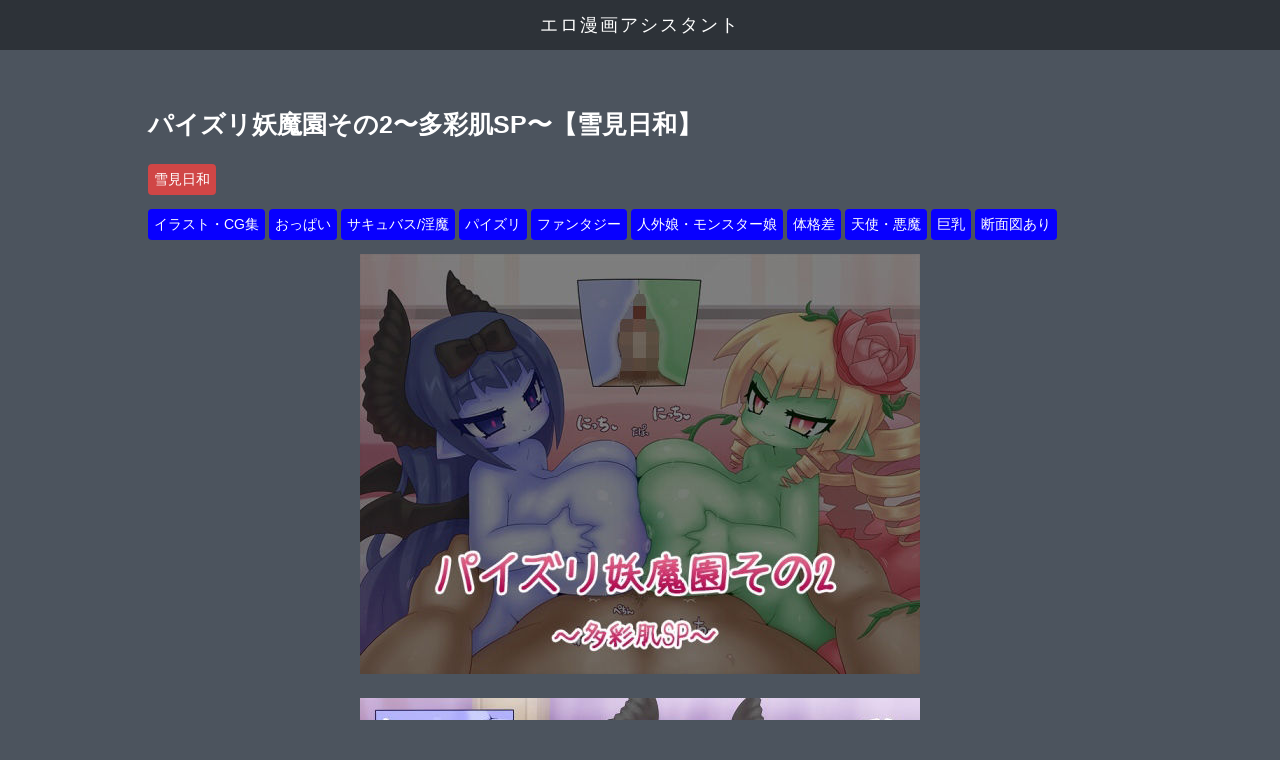

--- FILE ---
content_type: text/html; charset=UTF-8
request_url: https://wakab.jp/2024/03/14/%e3%83%91%e3%82%a4%e3%82%ba%e3%83%aa%e5%a6%96%e9%ad%94%e5%9c%92%e3%81%9d%e3%81%ae2%e3%80%9c%e5%a4%9a%e5%bd%a9%e8%82%8csp%e3%80%9c%e3%80%90%e9%9b%aa%e8%a6%8b%e6%97%a5%e5%92%8c%e3%80%91/
body_size: 17122
content:
<!DOCTYPE html>
<html lang="ja">
<head>
  <meta charset="UTF-8">
  <meta name="viewport" content="width=device-width, initial-scale=1">
  <meta name="keywords" content="イラスト・CG集,おっぱい,サキュバス/淫魔,パイズリ,ファンタジー,人外娘・モンスター娘,体格差,天使・悪魔,巨乳,断面図あり,雪見日和">
  <meta name='robots' content='index, follow, max-image-preview:large, max-snippet:-1, max-video-preview:-1' />

	<!-- This site is optimized with the Yoast SEO plugin v22.2 - https://yoast.com/wordpress/plugins/seo/ -->
	<title>パイズリ妖魔園その2〜多彩肌SP〜【雪見日和】 hitomi raw - エロ漫画アシスタント</title>
	<meta name="description" content="パイズリ妖魔園その2〜多彩肌SP〜【雪見日和】 のエロ漫画/エロ同人を閲覧する - 違法サイトでの閲覧は危険？- エロ漫画アシスタント" />
	<link rel="canonical" href="https://wakab.jp/2024/03/14/パイズリ妖魔園その2〜多彩肌sp〜【雪見日和】/" />
	<meta property="og:locale" content="ja_JP" />
	<meta property="og:type" content="article" />
	<meta property="og:title" content="パイズリ妖魔園その2〜多彩肌SP〜【雪見日和】 hitomi raw - エロ漫画アシスタント" />
	<meta property="og:description" content="パイズリ妖魔園その2〜多彩肌SP〜【雪見日和】 のエロ漫画/エロ同人を閲覧する - 違法サイトでの閲覧は危険？- エロ漫画アシスタント" />
	<meta property="og:url" content="https://wakab.jp/2024/03/14/パイズリ妖魔園その2〜多彩肌sp〜【雪見日和】/" />
	<meta property="og:site_name" content="エロ漫画アシスタント" />
	<meta property="article:published_time" content="2024-03-14T12:00:27+00:00" />
	<meta property="og:image" content="https://wakab.jp/wp-content/uploads/2024/03/パイズリ妖魔園その2〜多彩肌SP〜.jpg" />
	<meta property="og:image:width" content="560" />
	<meta property="og:image:height" content="420" />
	<meta property="og:image:type" content="image/jpeg" />
	<meta name="twitter:card" content="summary_large_image" />
	<script type="application/ld+json" class="yoast-schema-graph">{"@context":"https://schema.org","@graph":[{"@type":"WebPage","@id":"https://wakab.jp/2024/03/14/%e3%83%91%e3%82%a4%e3%82%ba%e3%83%aa%e5%a6%96%e9%ad%94%e5%9c%92%e3%81%9d%e3%81%ae2%e3%80%9c%e5%a4%9a%e5%bd%a9%e8%82%8csp%e3%80%9c%e3%80%90%e9%9b%aa%e8%a6%8b%e6%97%a5%e5%92%8c%e3%80%91/","url":"https://wakab.jp/2024/03/14/%e3%83%91%e3%82%a4%e3%82%ba%e3%83%aa%e5%a6%96%e9%ad%94%e5%9c%92%e3%81%9d%e3%81%ae2%e3%80%9c%e5%a4%9a%e5%bd%a9%e8%82%8csp%e3%80%9c%e3%80%90%e9%9b%aa%e8%a6%8b%e6%97%a5%e5%92%8c%e3%80%91/","name":"パイズリ妖魔園その2〜多彩肌SP〜【雪見日和】 hitomi raw - エロ漫画アシスタント","isPartOf":{"@id":"https://wakab.jp/#website"},"primaryImageOfPage":{"@id":"https://wakab.jp/2024/03/14/%e3%83%91%e3%82%a4%e3%82%ba%e3%83%aa%e5%a6%96%e9%ad%94%e5%9c%92%e3%81%9d%e3%81%ae2%e3%80%9c%e5%a4%9a%e5%bd%a9%e8%82%8csp%e3%80%9c%e3%80%90%e9%9b%aa%e8%a6%8b%e6%97%a5%e5%92%8c%e3%80%91/#primaryimage"},"image":{"@id":"https://wakab.jp/2024/03/14/%e3%83%91%e3%82%a4%e3%82%ba%e3%83%aa%e5%a6%96%e9%ad%94%e5%9c%92%e3%81%9d%e3%81%ae2%e3%80%9c%e5%a4%9a%e5%bd%a9%e8%82%8csp%e3%80%9c%e3%80%90%e9%9b%aa%e8%a6%8b%e6%97%a5%e5%92%8c%e3%80%91/#primaryimage"},"thumbnailUrl":"https://wakab.jp/wp-content/uploads/2024/03/パイズリ妖魔園その2〜多彩肌SP〜.jpg","datePublished":"2024-03-14T12:00:27+00:00","dateModified":"2024-03-14T12:00:27+00:00","author":{"@id":""},"description":"パイズリ妖魔園その2〜多彩肌SP〜【雪見日和】 のエロ漫画/エロ同人を閲覧する - 違法サイトでの閲覧は危険？- エロ漫画アシスタント","breadcrumb":{"@id":"https://wakab.jp/2024/03/14/%e3%83%91%e3%82%a4%e3%82%ba%e3%83%aa%e5%a6%96%e9%ad%94%e5%9c%92%e3%81%9d%e3%81%ae2%e3%80%9c%e5%a4%9a%e5%bd%a9%e8%82%8csp%e3%80%9c%e3%80%90%e9%9b%aa%e8%a6%8b%e6%97%a5%e5%92%8c%e3%80%91/#breadcrumb"},"inLanguage":"ja","potentialAction":[{"@type":"ReadAction","target":["https://wakab.jp/2024/03/14/%e3%83%91%e3%82%a4%e3%82%ba%e3%83%aa%e5%a6%96%e9%ad%94%e5%9c%92%e3%81%9d%e3%81%ae2%e3%80%9c%e5%a4%9a%e5%bd%a9%e8%82%8csp%e3%80%9c%e3%80%90%e9%9b%aa%e8%a6%8b%e6%97%a5%e5%92%8c%e3%80%91/"]}]},{"@type":"ImageObject","inLanguage":"ja","@id":"https://wakab.jp/2024/03/14/%e3%83%91%e3%82%a4%e3%82%ba%e3%83%aa%e5%a6%96%e9%ad%94%e5%9c%92%e3%81%9d%e3%81%ae2%e3%80%9c%e5%a4%9a%e5%bd%a9%e8%82%8csp%e3%80%9c%e3%80%90%e9%9b%aa%e8%a6%8b%e6%97%a5%e5%92%8c%e3%80%91/#primaryimage","url":"https://wakab.jp/wp-content/uploads/2024/03/パイズリ妖魔園その2〜多彩肌SP〜.jpg","contentUrl":"https://wakab.jp/wp-content/uploads/2024/03/パイズリ妖魔園その2〜多彩肌SP〜.jpg","width":560,"height":420,"caption":"パイズリ妖魔園その2〜多彩肌SP〜"},{"@type":"BreadcrumbList","@id":"https://wakab.jp/2024/03/14/%e3%83%91%e3%82%a4%e3%82%ba%e3%83%aa%e5%a6%96%e9%ad%94%e5%9c%92%e3%81%9d%e3%81%ae2%e3%80%9c%e5%a4%9a%e5%bd%a9%e8%82%8csp%e3%80%9c%e3%80%90%e9%9b%aa%e8%a6%8b%e6%97%a5%e5%92%8c%e3%80%91/#breadcrumb","itemListElement":[{"@type":"ListItem","position":1,"name":"ホーム","item":"https://wakab.jp/"},{"@type":"ListItem","position":2,"name":"パイズリ妖魔園その2〜多彩肌SP〜【雪見日和】"}]},{"@type":"WebSite","@id":"https://wakab.jp/#website","url":"https://wakab.jp/","name":"エロ漫画アシスタント","description":"当サイトでは、多数の人気エロ漫画を取り扱っております。独自のランキング機能で、読者の皆様により満足いただける作品をご紹介しております。また、PCやスマートフォンをはじめとした様々な端末からもアクセス可能で、快適に閲覧していただけます。hitomiで無料で読めるのかなど、エッチな漫画に興味がある方はぜひ当サイトをご利用ください。","potentialAction":[{"@type":"SearchAction","target":{"@type":"EntryPoint","urlTemplate":"https://wakab.jp/?s={search_term_string}"},"query-input":"required name=search_term_string"}],"inLanguage":"ja"}]}</script>
	<!-- / Yoast SEO plugin. -->


		<!-- This site uses the Google Analytics by MonsterInsights plugin v8.25.0 - Using Analytics tracking - https://www.monsterinsights.com/ -->
							<script src="//www.googletagmanager.com/gtag/js?id=G-S57XX3H9VF"  data-cfasync="false" data-wpfc-render="false" type="text/javascript" async></script>
			<script data-cfasync="false" data-wpfc-render="false" type="text/javascript">
				var mi_version = '8.25.0';
				var mi_track_user = true;
				var mi_no_track_reason = '';
								var MonsterInsightsDefaultLocations = {"page_location":"https:\/\/wakab.jp\/2024\/03\/14\/%e3%83%91%e3%82%a4%e3%82%ba%e3%83%aa%e5%a6%96%e9%ad%94%e5%9c%92%e3%81%9d%e3%81%ae2%e3%80%9c%e5%a4%9a%e5%bd%a9%e8%82%8csp%e3%80%9c%e3%80%90%e9%9b%aa%e8%a6%8b%e6%97%a5%e5%92%8c%e3%80%91\/"};
				if ( typeof MonsterInsightsPrivacyGuardFilter === 'function' ) {
					var MonsterInsightsLocations = (typeof MonsterInsightsExcludeQuery === 'object') ? MonsterInsightsPrivacyGuardFilter( MonsterInsightsExcludeQuery ) : MonsterInsightsPrivacyGuardFilter( MonsterInsightsDefaultLocations );
				} else {
					var MonsterInsightsLocations = (typeof MonsterInsightsExcludeQuery === 'object') ? MonsterInsightsExcludeQuery : MonsterInsightsDefaultLocations;
				}

								var disableStrs = [
										'ga-disable-G-S57XX3H9VF',
									];

				/* Function to detect opted out users */
				function __gtagTrackerIsOptedOut() {
					for (var index = 0; index < disableStrs.length; index++) {
						if (document.cookie.indexOf(disableStrs[index] + '=true') > -1) {
							return true;
						}
					}

					return false;
				}

				/* Disable tracking if the opt-out cookie exists. */
				if (__gtagTrackerIsOptedOut()) {
					for (var index = 0; index < disableStrs.length; index++) {
						window[disableStrs[index]] = true;
					}
				}

				/* Opt-out function */
				function __gtagTrackerOptout() {
					for (var index = 0; index < disableStrs.length; index++) {
						document.cookie = disableStrs[index] + '=true; expires=Thu, 31 Dec 2099 23:59:59 UTC; path=/';
						window[disableStrs[index]] = true;
					}
				}

				if ('undefined' === typeof gaOptout) {
					function gaOptout() {
						__gtagTrackerOptout();
					}
				}
								window.dataLayer = window.dataLayer || [];

				window.MonsterInsightsDualTracker = {
					helpers: {},
					trackers: {},
				};
				if (mi_track_user) {
					function __gtagDataLayer() {
						dataLayer.push(arguments);
					}

					function __gtagTracker(type, name, parameters) {
						if (!parameters) {
							parameters = {};
						}

						if (parameters.send_to) {
							__gtagDataLayer.apply(null, arguments);
							return;
						}

						if (type === 'event') {
														parameters.send_to = monsterinsights_frontend.v4_id;
							var hookName = name;
							if (typeof parameters['event_category'] !== 'undefined') {
								hookName = parameters['event_category'] + ':' + name;
							}

							if (typeof MonsterInsightsDualTracker.trackers[hookName] !== 'undefined') {
								MonsterInsightsDualTracker.trackers[hookName](parameters);
							} else {
								__gtagDataLayer('event', name, parameters);
							}
							
						} else {
							__gtagDataLayer.apply(null, arguments);
						}
					}

					__gtagTracker('js', new Date());
					__gtagTracker('set', {
						'developer_id.dZGIzZG': true,
											});
					if ( MonsterInsightsLocations.page_location ) {
						__gtagTracker('set', MonsterInsightsLocations);
					}
										__gtagTracker('config', 'G-S57XX3H9VF', {"forceSSL":"true","link_attribution":"true"} );
															window.gtag = __gtagTracker;										(function () {
						/* https://developers.google.com/analytics/devguides/collection/analyticsjs/ */
						/* ga and __gaTracker compatibility shim. */
						var noopfn = function () {
							return null;
						};
						var newtracker = function () {
							return new Tracker();
						};
						var Tracker = function () {
							return null;
						};
						var p = Tracker.prototype;
						p.get = noopfn;
						p.set = noopfn;
						p.send = function () {
							var args = Array.prototype.slice.call(arguments);
							args.unshift('send');
							__gaTracker.apply(null, args);
						};
						var __gaTracker = function () {
							var len = arguments.length;
							if (len === 0) {
								return;
							}
							var f = arguments[len - 1];
							if (typeof f !== 'object' || f === null || typeof f.hitCallback !== 'function') {
								if ('send' === arguments[0]) {
									var hitConverted, hitObject = false, action;
									if ('event' === arguments[1]) {
										if ('undefined' !== typeof arguments[3]) {
											hitObject = {
												'eventAction': arguments[3],
												'eventCategory': arguments[2],
												'eventLabel': arguments[4],
												'value': arguments[5] ? arguments[5] : 1,
											}
										}
									}
									if ('pageview' === arguments[1]) {
										if ('undefined' !== typeof arguments[2]) {
											hitObject = {
												'eventAction': 'page_view',
												'page_path': arguments[2],
											}
										}
									}
									if (typeof arguments[2] === 'object') {
										hitObject = arguments[2];
									}
									if (typeof arguments[5] === 'object') {
										Object.assign(hitObject, arguments[5]);
									}
									if ('undefined' !== typeof arguments[1].hitType) {
										hitObject = arguments[1];
										if ('pageview' === hitObject.hitType) {
											hitObject.eventAction = 'page_view';
										}
									}
									if (hitObject) {
										action = 'timing' === arguments[1].hitType ? 'timing_complete' : hitObject.eventAction;
										hitConverted = mapArgs(hitObject);
										__gtagTracker('event', action, hitConverted);
									}
								}
								return;
							}

							function mapArgs(args) {
								var arg, hit = {};
								var gaMap = {
									'eventCategory': 'event_category',
									'eventAction': 'event_action',
									'eventLabel': 'event_label',
									'eventValue': 'event_value',
									'nonInteraction': 'non_interaction',
									'timingCategory': 'event_category',
									'timingVar': 'name',
									'timingValue': 'value',
									'timingLabel': 'event_label',
									'page': 'page_path',
									'location': 'page_location',
									'title': 'page_title',
									'referrer' : 'page_referrer',
								};
								for (arg in args) {
																		if (!(!args.hasOwnProperty(arg) || !gaMap.hasOwnProperty(arg))) {
										hit[gaMap[arg]] = args[arg];
									} else {
										hit[arg] = args[arg];
									}
								}
								return hit;
							}

							try {
								f.hitCallback();
							} catch (ex) {
							}
						};
						__gaTracker.create = newtracker;
						__gaTracker.getByName = newtracker;
						__gaTracker.getAll = function () {
							return [];
						};
						__gaTracker.remove = noopfn;
						__gaTracker.loaded = true;
						window['__gaTracker'] = __gaTracker;
					})();
									} else {
										console.log("");
					(function () {
						function __gtagTracker() {
							return null;
						}

						window['__gtagTracker'] = __gtagTracker;
						window['gtag'] = __gtagTracker;
					})();
									}
			</script>
				<!-- / Google Analytics by MonsterInsights -->
		<link rel='stylesheet' id='wp-block-library-css' href='https://wakab.jp/wp-includes/css/dist/block-library/style.min.css?ver=6.4.3' type='text/css' media='all' />
<style id='classic-theme-styles-inline-css' type='text/css'>
/*! This file is auto-generated */
.wp-block-button__link{color:#fff;background-color:#32373c;border-radius:9999px;box-shadow:none;text-decoration:none;padding:calc(.667em + 2px) calc(1.333em + 2px);font-size:1.125em}.wp-block-file__button{background:#32373c;color:#fff;text-decoration:none}
</style>
<style id='global-styles-inline-css' type='text/css'>
body{--wp--preset--color--black: #000000;--wp--preset--color--cyan-bluish-gray: #abb8c3;--wp--preset--color--white: #ffffff;--wp--preset--color--pale-pink: #f78da7;--wp--preset--color--vivid-red: #cf2e2e;--wp--preset--color--luminous-vivid-orange: #ff6900;--wp--preset--color--luminous-vivid-amber: #fcb900;--wp--preset--color--light-green-cyan: #7bdcb5;--wp--preset--color--vivid-green-cyan: #00d084;--wp--preset--color--pale-cyan-blue: #8ed1fc;--wp--preset--color--vivid-cyan-blue: #0693e3;--wp--preset--color--vivid-purple: #9b51e0;--wp--preset--gradient--vivid-cyan-blue-to-vivid-purple: linear-gradient(135deg,rgba(6,147,227,1) 0%,rgb(155,81,224) 100%);--wp--preset--gradient--light-green-cyan-to-vivid-green-cyan: linear-gradient(135deg,rgb(122,220,180) 0%,rgb(0,208,130) 100%);--wp--preset--gradient--luminous-vivid-amber-to-luminous-vivid-orange: linear-gradient(135deg,rgba(252,185,0,1) 0%,rgba(255,105,0,1) 100%);--wp--preset--gradient--luminous-vivid-orange-to-vivid-red: linear-gradient(135deg,rgba(255,105,0,1) 0%,rgb(207,46,46) 100%);--wp--preset--gradient--very-light-gray-to-cyan-bluish-gray: linear-gradient(135deg,rgb(238,238,238) 0%,rgb(169,184,195) 100%);--wp--preset--gradient--cool-to-warm-spectrum: linear-gradient(135deg,rgb(74,234,220) 0%,rgb(151,120,209) 20%,rgb(207,42,186) 40%,rgb(238,44,130) 60%,rgb(251,105,98) 80%,rgb(254,248,76) 100%);--wp--preset--gradient--blush-light-purple: linear-gradient(135deg,rgb(255,206,236) 0%,rgb(152,150,240) 100%);--wp--preset--gradient--blush-bordeaux: linear-gradient(135deg,rgb(254,205,165) 0%,rgb(254,45,45) 50%,rgb(107,0,62) 100%);--wp--preset--gradient--luminous-dusk: linear-gradient(135deg,rgb(255,203,112) 0%,rgb(199,81,192) 50%,rgb(65,88,208) 100%);--wp--preset--gradient--pale-ocean: linear-gradient(135deg,rgb(255,245,203) 0%,rgb(182,227,212) 50%,rgb(51,167,181) 100%);--wp--preset--gradient--electric-grass: linear-gradient(135deg,rgb(202,248,128) 0%,rgb(113,206,126) 100%);--wp--preset--gradient--midnight: linear-gradient(135deg,rgb(2,3,129) 0%,rgb(40,116,252) 100%);--wp--preset--font-size--small: 13px;--wp--preset--font-size--medium: 20px;--wp--preset--font-size--large: 36px;--wp--preset--font-size--x-large: 42px;--wp--preset--spacing--20: 0.44rem;--wp--preset--spacing--30: 0.67rem;--wp--preset--spacing--40: 1rem;--wp--preset--spacing--50: 1.5rem;--wp--preset--spacing--60: 2.25rem;--wp--preset--spacing--70: 3.38rem;--wp--preset--spacing--80: 5.06rem;--wp--preset--shadow--natural: 6px 6px 9px rgba(0, 0, 0, 0.2);--wp--preset--shadow--deep: 12px 12px 50px rgba(0, 0, 0, 0.4);--wp--preset--shadow--sharp: 6px 6px 0px rgba(0, 0, 0, 0.2);--wp--preset--shadow--outlined: 6px 6px 0px -3px rgba(255, 255, 255, 1), 6px 6px rgba(0, 0, 0, 1);--wp--preset--shadow--crisp: 6px 6px 0px rgba(0, 0, 0, 1);}:where(.is-layout-flex){gap: 0.5em;}:where(.is-layout-grid){gap: 0.5em;}body .is-layout-flow > .alignleft{float: left;margin-inline-start: 0;margin-inline-end: 2em;}body .is-layout-flow > .alignright{float: right;margin-inline-start: 2em;margin-inline-end: 0;}body .is-layout-flow > .aligncenter{margin-left: auto !important;margin-right: auto !important;}body .is-layout-constrained > .alignleft{float: left;margin-inline-start: 0;margin-inline-end: 2em;}body .is-layout-constrained > .alignright{float: right;margin-inline-start: 2em;margin-inline-end: 0;}body .is-layout-constrained > .aligncenter{margin-left: auto !important;margin-right: auto !important;}body .is-layout-constrained > :where(:not(.alignleft):not(.alignright):not(.alignfull)){max-width: var(--wp--style--global--content-size);margin-left: auto !important;margin-right: auto !important;}body .is-layout-constrained > .alignwide{max-width: var(--wp--style--global--wide-size);}body .is-layout-flex{display: flex;}body .is-layout-flex{flex-wrap: wrap;align-items: center;}body .is-layout-flex > *{margin: 0;}body .is-layout-grid{display: grid;}body .is-layout-grid > *{margin: 0;}:where(.wp-block-columns.is-layout-flex){gap: 2em;}:where(.wp-block-columns.is-layout-grid){gap: 2em;}:where(.wp-block-post-template.is-layout-flex){gap: 1.25em;}:where(.wp-block-post-template.is-layout-grid){gap: 1.25em;}.has-black-color{color: var(--wp--preset--color--black) !important;}.has-cyan-bluish-gray-color{color: var(--wp--preset--color--cyan-bluish-gray) !important;}.has-white-color{color: var(--wp--preset--color--white) !important;}.has-pale-pink-color{color: var(--wp--preset--color--pale-pink) !important;}.has-vivid-red-color{color: var(--wp--preset--color--vivid-red) !important;}.has-luminous-vivid-orange-color{color: var(--wp--preset--color--luminous-vivid-orange) !important;}.has-luminous-vivid-amber-color{color: var(--wp--preset--color--luminous-vivid-amber) !important;}.has-light-green-cyan-color{color: var(--wp--preset--color--light-green-cyan) !important;}.has-vivid-green-cyan-color{color: var(--wp--preset--color--vivid-green-cyan) !important;}.has-pale-cyan-blue-color{color: var(--wp--preset--color--pale-cyan-blue) !important;}.has-vivid-cyan-blue-color{color: var(--wp--preset--color--vivid-cyan-blue) !important;}.has-vivid-purple-color{color: var(--wp--preset--color--vivid-purple) !important;}.has-black-background-color{background-color: var(--wp--preset--color--black) !important;}.has-cyan-bluish-gray-background-color{background-color: var(--wp--preset--color--cyan-bluish-gray) !important;}.has-white-background-color{background-color: var(--wp--preset--color--white) !important;}.has-pale-pink-background-color{background-color: var(--wp--preset--color--pale-pink) !important;}.has-vivid-red-background-color{background-color: var(--wp--preset--color--vivid-red) !important;}.has-luminous-vivid-orange-background-color{background-color: var(--wp--preset--color--luminous-vivid-orange) !important;}.has-luminous-vivid-amber-background-color{background-color: var(--wp--preset--color--luminous-vivid-amber) !important;}.has-light-green-cyan-background-color{background-color: var(--wp--preset--color--light-green-cyan) !important;}.has-vivid-green-cyan-background-color{background-color: var(--wp--preset--color--vivid-green-cyan) !important;}.has-pale-cyan-blue-background-color{background-color: var(--wp--preset--color--pale-cyan-blue) !important;}.has-vivid-cyan-blue-background-color{background-color: var(--wp--preset--color--vivid-cyan-blue) !important;}.has-vivid-purple-background-color{background-color: var(--wp--preset--color--vivid-purple) !important;}.has-black-border-color{border-color: var(--wp--preset--color--black) !important;}.has-cyan-bluish-gray-border-color{border-color: var(--wp--preset--color--cyan-bluish-gray) !important;}.has-white-border-color{border-color: var(--wp--preset--color--white) !important;}.has-pale-pink-border-color{border-color: var(--wp--preset--color--pale-pink) !important;}.has-vivid-red-border-color{border-color: var(--wp--preset--color--vivid-red) !important;}.has-luminous-vivid-orange-border-color{border-color: var(--wp--preset--color--luminous-vivid-orange) !important;}.has-luminous-vivid-amber-border-color{border-color: var(--wp--preset--color--luminous-vivid-amber) !important;}.has-light-green-cyan-border-color{border-color: var(--wp--preset--color--light-green-cyan) !important;}.has-vivid-green-cyan-border-color{border-color: var(--wp--preset--color--vivid-green-cyan) !important;}.has-pale-cyan-blue-border-color{border-color: var(--wp--preset--color--pale-cyan-blue) !important;}.has-vivid-cyan-blue-border-color{border-color: var(--wp--preset--color--vivid-cyan-blue) !important;}.has-vivid-purple-border-color{border-color: var(--wp--preset--color--vivid-purple) !important;}.has-vivid-cyan-blue-to-vivid-purple-gradient-background{background: var(--wp--preset--gradient--vivid-cyan-blue-to-vivid-purple) !important;}.has-light-green-cyan-to-vivid-green-cyan-gradient-background{background: var(--wp--preset--gradient--light-green-cyan-to-vivid-green-cyan) !important;}.has-luminous-vivid-amber-to-luminous-vivid-orange-gradient-background{background: var(--wp--preset--gradient--luminous-vivid-amber-to-luminous-vivid-orange) !important;}.has-luminous-vivid-orange-to-vivid-red-gradient-background{background: var(--wp--preset--gradient--luminous-vivid-orange-to-vivid-red) !important;}.has-very-light-gray-to-cyan-bluish-gray-gradient-background{background: var(--wp--preset--gradient--very-light-gray-to-cyan-bluish-gray) !important;}.has-cool-to-warm-spectrum-gradient-background{background: var(--wp--preset--gradient--cool-to-warm-spectrum) !important;}.has-blush-light-purple-gradient-background{background: var(--wp--preset--gradient--blush-light-purple) !important;}.has-blush-bordeaux-gradient-background{background: var(--wp--preset--gradient--blush-bordeaux) !important;}.has-luminous-dusk-gradient-background{background: var(--wp--preset--gradient--luminous-dusk) !important;}.has-pale-ocean-gradient-background{background: var(--wp--preset--gradient--pale-ocean) !important;}.has-electric-grass-gradient-background{background: var(--wp--preset--gradient--electric-grass) !important;}.has-midnight-gradient-background{background: var(--wp--preset--gradient--midnight) !important;}.has-small-font-size{font-size: var(--wp--preset--font-size--small) !important;}.has-medium-font-size{font-size: var(--wp--preset--font-size--medium) !important;}.has-large-font-size{font-size: var(--wp--preset--font-size--large) !important;}.has-x-large-font-size{font-size: var(--wp--preset--font-size--x-large) !important;}
.wp-block-navigation a:where(:not(.wp-element-button)){color: inherit;}
:where(.wp-block-post-template.is-layout-flex){gap: 1.25em;}:where(.wp-block-post-template.is-layout-grid){gap: 1.25em;}
:where(.wp-block-columns.is-layout-flex){gap: 2em;}:where(.wp-block-columns.is-layout-grid){gap: 2em;}
.wp-block-pullquote{font-size: 1.5em;line-height: 1.6;}
</style>
<link rel='stylesheet' id='wordpress-popular-posts-css-css' href='https://wakab.jp/wp-content/plugins/wordpress-popular-posts/assets/css/wpp.css?ver=6.4.1' type='text/css' media='all' />
<link rel='stylesheet' id='ai-dmm-pc-pc_base_books-css' href='https://wakab.jp/wp-content/themes/ai-dmm-pc/css/pc_base_books.css?ver=6.4.3' type='text/css' media='all' />
<link rel='stylesheet' id='ai-dmm-pc-style-css' href='https://wakab.jp/wp-content/themes/ai-dmm-pc/style.css?ver=1709887515' type='text/css' media='all' />
<script type="text/javascript" src="https://wakab.jp/wp-content/plugins/google-analytics-for-wordpress/assets/js/frontend-gtag.min.js?ver=8.25.0" id="monsterinsights-frontend-script-js"></script>
<script data-cfasync="false" data-wpfc-render="false" type="text/javascript" id='monsterinsights-frontend-script-js-extra'>/* <![CDATA[ */
var monsterinsights_frontend = {"js_events_tracking":"true","download_extensions":"doc,pdf,ppt,zip,xls,docx,pptx,xlsx","inbound_paths":"[]","home_url":"https:\/\/wakab.jp","hash_tracking":"false","v4_id":"G-S57XX3H9VF"};/* ]]> */
</script>
<script type="application/json" id="wpp-json">

{"sampling_active":1,"sampling_rate":10,"ajax_url":"https:\/\/wakab.jp\/wp-json\/wordpress-popular-posts\/v1\/popular-posts","api_url":"https:\/\/wakab.jp\/wp-json\/wordpress-popular-posts","ID":2210,"token":"55e67626e0","lang":0,"debug":0}

</script>
<script type="text/javascript" src="https://wakab.jp/wp-content/plugins/wordpress-popular-posts/assets/js/wpp.min.js?ver=6.4.1" id="wpp-js-js"></script>
<link rel="https://api.w.org/" href="https://wakab.jp/wp-json/" /><link rel="alternate" type="application/json" href="https://wakab.jp/wp-json/wp/v2/posts/2210" /><link rel="EditURI" type="application/rsd+xml" title="RSD" href="https://wakab.jp/xmlrpc.php?rsd" />
<link rel='shortlink' href='https://wakab.jp/?p=2210' />
<link rel="alternate" type="application/json+oembed" href="https://wakab.jp/wp-json/oembed/1.0/embed?url=https%3A%2F%2Fwakab.jp%2F2024%2F03%2F14%2F%25e3%2583%2591%25e3%2582%25a4%25e3%2582%25ba%25e3%2583%25aa%25e5%25a6%2596%25e9%25ad%2594%25e5%259c%2592%25e3%2581%259d%25e3%2581%25ae2%25e3%2580%259c%25e5%25a4%259a%25e5%25bd%25a9%25e8%2582%258csp%25e3%2580%259c%25e3%2580%2590%25e9%259b%25aa%25e8%25a6%258b%25e6%2597%25a5%25e5%2592%258c%25e3%2580%2591%2F" />
<link rel="alternate" type="text/xml+oembed" href="https://wakab.jp/wp-json/oembed/1.0/embed?url=https%3A%2F%2Fwakab.jp%2F2024%2F03%2F14%2F%25e3%2583%2591%25e3%2582%25a4%25e3%2582%25ba%25e3%2583%25aa%25e5%25a6%2596%25e9%25ad%2594%25e5%259c%2592%25e3%2581%259d%25e3%2581%25ae2%25e3%2580%259c%25e5%25a4%259a%25e5%25bd%25a9%25e8%2582%258csp%25e3%2580%259c%25e3%2580%2590%25e9%259b%25aa%25e8%25a6%258b%25e6%2597%25a5%25e5%2592%258c%25e3%2580%2591%2F&#038;format=xml" />
            <style id="wpp-loading-animation-styles">@-webkit-keyframes bgslide{from{background-position-x:0}to{background-position-x:-200%}}@keyframes bgslide{from{background-position-x:0}to{background-position-x:-200%}}.wpp-widget-placeholder,.wpp-widget-block-placeholder,.wpp-shortcode-placeholder{margin:0 auto;width:60px;height:3px;background:#dd3737;background:linear-gradient(90deg,#dd3737 0%,#571313 10%,#dd3737 100%);background-size:200% auto;border-radius:3px;-webkit-animation:bgslide 1s infinite linear;animation:bgslide 1s infinite linear}</style>
            
</head>
<body><header>
<div class="top-box clearfix">
  <div id="site-title"><a href="https://wakab.jp" title="無料エロ漫画トップへ">エロ漫画アシスタント</a></div>
</div>
</header><div class="box m-b clearfix"><section id="contents" class="clearfix"><article id="main"><div id="article-body" class="clearfix">
	<h1 class="article-title">パイズリ妖魔園その2〜多彩肌SP〜【雪見日和】</h1>
	<div class="head-tags-area"><div class="head-tag-items circle-tag"><a href="https://wakab.jp/category/%e9%9b%aa%e8%a6%8b%e6%97%a5%e5%92%8c/">雪見日和</a></div><div class="head-tag-items"><a href="https://wakab.jp/category/%e3%82%a4%e3%83%a9%e3%82%b9%e3%83%88%e3%83%bbcg%e9%9b%86/">イラスト・CG集</a><a href="https://wakab.jp/category/%e3%81%8a%e3%81%a3%e3%81%b1%e3%81%84/">おっぱい</a><a href="https://wakab.jp/category/%e3%82%b5%e3%82%ad%e3%83%a5%e3%83%90%e3%82%b9-%e6%b7%ab%e9%ad%94/">サキュバス/淫魔</a><a href="https://wakab.jp/category/%e3%83%91%e3%82%a4%e3%82%ba%e3%83%aa/">パイズリ</a><a href="https://wakab.jp/category/%e3%83%95%e3%82%a1%e3%83%b3%e3%82%bf%e3%82%b8%e3%83%bc/">ファンタジー</a><a href="https://wakab.jp/category/%e4%ba%ba%e5%a4%96%e5%a8%98%e3%83%bb%e3%83%a2%e3%83%b3%e3%82%b9%e3%82%bf%e3%83%bc%e5%a8%98/">人外娘・モンスター娘</a><a href="https://wakab.jp/category/%e4%bd%93%e6%a0%bc%e5%b7%ae/">体格差</a><a href="https://wakab.jp/category/%e5%a4%a9%e4%bd%bf%e3%83%bb%e6%82%aa%e9%ad%94/">天使・悪魔</a><a href="https://wakab.jp/category/%e5%b7%a8%e4%b9%b3/">巨乳</a><a href="https://wakab.jp/category/%e6%96%ad%e9%9d%a2%e5%9b%b3%e3%81%82%e3%82%8a/">断面図あり</a></div></div>	<div class="main-img"><img width="560" height="420" src="https://wakab.jp/wp-content/uploads/2024/03/パイズリ妖魔園その2〜多彩肌SP〜.jpg" class="attachment-full size-full" alt="パイズリ妖魔園その2〜多彩肌SP〜" loading="lazy" /></div><span id="more-2210"></span><div class="content-area"><img src="https://doujin-assets.dmm.co.jp/digital/cg/d_359689/d_359689jp-001.jpg" class="attachment-full size-full" alt="パイズリ妖魔園その2〜多彩肌SP〜1"><img src="https://doujin-assets.dmm.co.jp/digital/cg/d_359689/d_359689jp-002.jpg" class="attachment-full size-full" alt="パイズリ妖魔園その2〜多彩肌SP〜2"><img src="https://doujin-assets.dmm.co.jp/digital/cg/d_359689/d_359689jp-003.jpg" class="attachment-full size-full" alt="パイズリ妖魔園その2〜多彩肌SP〜3"></div><div class="download"><a href="https://al.dmm.co.jp/?lurl=https%3A%2F%2Fwww.dmm.co.jp%2Fdc%2Fdoujin%2F-%2Fdetail%2F%3D%2Fcid%3Dd_359689%2F&amp;af_id=x5k24t5w-014&amp;ch_id=link&amp;ch=link_tool" target="_blank" rel="noopener noreferrer">続きを読む</a></div>	<div class="content-description"><p><p class="summary__txt">■作品概要■<br /> 褐色肌、青肌、緑肌。<br /> 多彩な色のおっぱいを使わせてもらったり搾り取られたりする成人向け同人CG集です。<br /> 一応前作の続きですが、前作を見ていなくてもお楽しみ頂けると思います。<br /> <br /> ■シチュエーション■<br /> ・青肌サキュバスの着衣パイズリ<br /> ・青肌サキュバスの前立腺責めパイズリ<br /> ・褐色肌サキュバスの後ろ向きパイズリ<br /> ・褐色肌サキュバスの正常位パイズリ<br /> ・アルラウネの縦パイズリ<br /> ・アルラウネの拘束パイズリ<br /> ・青肌サキュバスとアルラウネのダブルパイズリ<br /> <br /> ■イラスト枚数■<br /> 基本イラスト7枚<br /> セリフ有りイラスト35枚<br /> セリフ無しイラスト28枚<br /> 表紙・サンプル画像等はサイズ・修正等が作品本体と異なる場合があります。<br /> ご了承下さい。<br /> <br /> ■制作担当■<br /> イラスト:アレキシ様<br /> セリフ・編集:雪見<br /> 制作:雪見日和<br /> <br /> ■注意事項■<br /> サークル雪見日和（サークル名が変更された場合、その変更後も含む。）の作品に関して、<br /> 作品紹介文や同梱テキスト等の内容をお読みになりご了承の上で、<br /> 閲覧・視聴は利用者様各自の責任において行って下さい。<br /> この作品はオリジナルの作品であり、他者の権利を侵す意図は有りません。<br /> 当サークルでは、オリジナルの作品または許可を受けた二次の作品を主に制作しております。<br /> フォント等の素材は制作時点での規約を守って使用させて頂いております。<br /> 当サークルの作品の無断アップロード等はお止め下さい。<br /> その他、制作側や他の方に迷惑がかかるような行為はしないようにお願い致します。<br></p></p></div>	<div class="non-main" style="width: 135px;margin: auto;"><a href="https://affiliate.dmm.com/api/"><img src="https://p.dmm.co.jp/p/affiliate/web_service/r18_135_17.gif" width="135" height="17" alt="WEB SERVICE BY FANZA"></a></div>	    <div class="content-bottom">
        <h2>パイズリ妖魔園その2〜多彩肌SP〜【雪見日和】 無料情報！</h2>
        <p>パイズリ妖魔園その2〜多彩肌SP〜【雪見日和】を無料で読むことが出来るのかを調べてみました！<br>
        zipであるか調べてみましたが、残念ながらありませんでした。<br>
        また、著作権違法だったり、ウイルスが混入している可能性があるため、ダウンロードは危険です。</p>
        <h2>パイズリ妖魔園その2〜多彩肌SP〜【雪見日和】はhitomiで無料で読める？</h2>
        <p>パイズリ妖魔園その2〜多彩肌SP〜【雪見日和】を、無料で読める電子書籍サイトはありませんでした。<br>
        hitomi.laやe-hentai、nHentai、NyaHentai、Nyaa、ReHentai、momongaを調べてみましたが、パイズリ妖魔園その2〜多彩肌SP〜【雪見日和】を読むことはできませんでした。</p>
    </div>
    	
<div class="article-list clearfix"><div class="h-title"><h2>本日の人気記事</h2></div><article class="article-box">
	<a href="https://wakab.jp/2024/05/17/%e3%83%92%e3%83%ad%e3%82%a4%e3%83%b3%e5%87%8c%e2%97%8fai%e5%85%a8%e9%9b%8618%ef%bc%8c%e9%ac%bc%e6%bb%85%e3%80%81%e8%83%a1%e8%9d%b6%e3%83%bb%e7%a6%b0%e8%b1%86%e5%ad%90%e3%83%bb%e7%94%98%e9%9c%b2/" class="shadow">
		<div class="article-box-img">
				<img src="https://wakab.jp/wp-content/uploads/2024/05/ヒロイン凌●AI全集18，鬼滅、胡蝶・禰豆子・甘露寺・まきを編.jpg" alt="ヒロイン凌●AI全集18，鬼滅、胡蝶・禰豆子・甘露寺・まきを編【hiropinai_3/5】" loading="lazy">
				</div>
		<div class="article-box__title"><h2 class="title">ヒロイン凌●AI全集18，鬼滅、胡蝶・禰豆子・甘露寺・まきを編【hiropinai_3/5】</h2></div>
	</a>
</article>
<article class="article-box">
	<a href="https://wakab.jp/2025/12/04/%e3%81%8a%e3%81%a3%e3%81%b1%e3%81%84%e3%83%90%e3%83%8b%e3%83%bcjk%e3%81%ae%e6%90%be%e4%b9%b3%e8%82%89%e5%a3%ba%e3%83%90%e3%82%a4%e3%83%88-%e3%80%9c%e7%88%86%e4%b9%b3%e3%81%8a%e3%81%a3%e3%81%a8/" class="shadow">
		<div class="article-box-img">
				<img src="https://doujin-assets.dmm.co.jp/digital/cg/d_706379/d_706379pr.jpg" alt="おっぱいバニーJKの搾乳肉壺バイト 〜爆乳おっとり娘編〜【とと】" loading="lazy">
				</div>
		<div class="article-box__title"><h2 class="title">おっぱいバニーJKの搾乳肉壺バイト 〜爆乳おっとり娘編〜【とと】</h2></div>
	</a>
</article>
<article class="article-box">
	<a href="https://wakab.jp/2024/10/10/%e8%8b%a5%e3%81%8f%e3%81%a6%e3%82%ad%e3%83%ac%e3%82%a4%e3%81%aa%e3%81%8a%e6%af%8d%e3%81%95%e3%82%93%e3%81%af%e5%a5%bd%e3%81%8d%e3%81%a7%e3%81%99%e3%81%8b%ef%bc%9f%e3%80%90%e9%ae%ab%e5%b3%b6%e7%8c%9b/" class="shadow">
		<div class="article-box-img">
				<img src="https://wakab.jp/wp-content/uploads/2024/10/若くてキレイなお母さんは好きですか？.jpg" alt="若くてキレイなお母さんは好きですか？【鮫島猛】" loading="lazy">
				</div>
		<div class="article-box__title"><h2 class="title">若くてキレイなお母さんは好きですか？【鮫島猛】</h2></div>
	</a>
</article>
<article class="article-box">
	<a href="https://wakab.jp/2025/06/26/%e5%a5%b3%e5%ad%90%e5%a4%a7%e7%94%9fsns%e6%8a%95%e7%a8%bf%e3%83%88%e3%82%a4%e3%83%ac%e3%83%91%e3%83%b3%e3%83%81%e3%83%a9%e7%94%bb%e5%83%8f%e9%9b%86%e3%80%90%e6%a6%8a%e5%8e%9f%e5%a4%a7%e9%80%a0/" class="shadow">
		<div class="article-box-img">
				<img src="https://doujin-assets.dmm.co.jp/digital/cg/d_605833/d_605833pr.jpg" alt="女子大生SNS投稿トイレパンチラ画像集【榊原大造】" loading="lazy">
				</div>
		<div class="article-box__title"><h2 class="title">女子大生SNS投稿トイレパンチラ画像集【榊原大造】</h2></div>
	</a>
</article>
<article class="article-box">
	<a href="https://wakab.jp/2026/01/06/%e3%80%87%e7%9c%a0%e3%81%8a%e3%81%98%e3%81%95%e3%82%93%e3%81%ab%e6%94%af%e9%85%8d%e3%81%95%e3%82%8c%e3%81%9f-%e3%83%95%e3%82%a1%e3%82%a4%e3%83%8a%e3%83%ab%e3%80%87%e3%82%a1%e3%83%b3%e3%82%bf%e3%82%b8/" class="shadow">
		<div class="article-box-img">
				<img src="https://doujin-assets.dmm.co.jp/digital/cg/d_718827/d_718827pr.jpg" alt="〇眠おじさんに支配された  ファイナル〇ァンタジーVIIの三人の話【den-ichi】" loading="lazy">
				</div>
		<div class="article-box__title"><h2 class="title">〇眠おじさんに支配された  ファイナル〇ァンタジーVIIの三人の話【den-ichi】</h2></div>
	</a>
</article>
<article class="article-box">
	<a href="https://wakab.jp/2025/10/18/%e7%88%86%e4%b9%b3%e3%82%ae%e3%83%a3%e3%83%ab%e3%83%a1%e3%82%a4%e3%83%89%e4%ba%ba%e5%a6%bb%e3%81%ae%e3%81%94%e5%a5%89%e4%bb%95%e3%82%a8%e3%83%83%e3%83%81-%e3%80%9c%e3%83%a1%e3%82%a4%e3%83%89%e3%82%b3/" class="shadow">
		<div class="article-box-img">
				<img src="https://doujin-assets.dmm.co.jp/digital/cg/d_610746/d_610746pr.jpg" alt="爆乳ギャルメイド人妻のご奉仕エッチ  〜メイドコスプレ〜【ママコチャ】" loading="lazy">
				</div>
		<div class="article-box__title"><h2 class="title">爆乳ギャルメイド人妻のご奉仕エッチ  〜メイドコスプレ〜【ママコチャ】</h2></div>
	</a>
</article>
<article class="article-box">
	<a href="https://wakab.jp/2025/06/27/%e3%80%90%e5%96%98%e3%81%8e%e5%a3%b0or%e6%93%ac%e9%9f%b3%e5%85%a5%e3%82%8a%e3%80%91%e5%85%a8200p-%e9%ab%98%e7%94%bb%e8%b3%aacg%e9%9b%86%ef%bc%81%e3%82%bb%e3%83%bc%e3%83%a9%e3%83%bc%e3%80%87-%e3%83%b3/" class="shadow">
		<div class="article-box-img">
				<img src="https://doujin-assets.dmm.co.jp/digital/cg/d_614598/d_614598pr.jpg" alt="【喘ぎ声or擬音入り】全200P 高画質CG集！セーラー〇-ンガチセックス【大門 蒼空】" loading="lazy">
				</div>
		<div class="article-box__title"><h2 class="title">【喘ぎ声or擬音入り】全200P 高画質CG集！セーラー〇-ンガチセックス【大門 蒼空】</h2></div>
	</a>
</article>
<article class="article-box">
	<a href="https://wakab.jp/2025/07/18/%e3%80%903dcg%e3%80%91%e5%b9%bc%e9%a6%b4%e6%9f%93%e3%81%ae%e5%a5%b3%e5%ad%90%e6%a0%a1%e7%94%9f%e9%80%80%e9%ad%94%e5%b8%ab%e3%81%8c%e3%83%8a%e3%83%a1%e3%82%af%e3%82%b8%e5%a6%96%e9%ad%94%e3%81%ab/" class="shadow">
		<div class="article-box-img">
				<img src="https://doujin-assets.dmm.co.jp/digital/comic/d_611753/d_611753pr.jpg" alt="【3DCG】幼馴染の女子校生退魔師がナメクジ妖魔に快楽調教されて寝取られる話【stain.】" loading="lazy">
				</div>
		<div class="article-box__title"><h2 class="title">【3DCG】幼馴染の女子校生退魔師がナメクジ妖魔に快楽調教されて寝取られる話【stain.】</h2></div>
	</a>
</article>
<article class="article-box">
	<a href="https://wakab.jp/2025/10/10/%e7%86%9f%e3%82%8c%e3%81%99%e3%81%8e%e3%82%a8%e3%83%ad%e3%81%99%e3%81%8e%e6%9c%aa%e4%ba%a1%e4%ba%ba%e6%97%a5%e8%a8%98-2%e3%80%90%e3%83%9a%e3%81%ab%e3%81%83%e3%81%a3%e3%81%8f%e3%81%99%e3%80%91/" class="shadow">
		<div class="article-box-img">
				<img src="https://doujin-assets.dmm.co.jp/digital/cg/d_675652/d_675652pr.jpg" alt="熟れすぎエロすぎ未亡人日記 2【ペにぃっくす】" loading="lazy">
				</div>
		<div class="article-box__title"><h2 class="title">熟れすぎエロすぎ未亡人日記 2【ペにぃっくす】</h2></div>
	</a>
</article>
<article class="article-box">
	<a href="https://wakab.jp/2024/03/24/%e8%84%b1%e8%a1%a3%e5%82%ac%e2%97%8f%e3%82%92%e3%81%8b%e3%81%91%e3%81%a6%e5%85%a8%e8%a3%b8%e3%81%a7%e3%82%84%e3%81%a3%e3%81%a6%e3%81%84%e3%81%9f%e3%81%a0%e3%81%84%e3%81%9f%e3%80%90%e3%81%ad%e3%81%93/" class="shadow">
		<div class="article-box-img">
				<img src="https://wakab.jp/wp-content/uploads/2024/03/脱衣催●をかけて全裸でやっていただいた.jpg" alt="脱衣催●をかけて全裸でやっていただいた【ねこパイソン＋】" loading="lazy">
				</div>
		<div class="article-box__title"><h2 class="title">脱衣催●をかけて全裸でやっていただいた【ねこパイソン＋】</h2></div>
	</a>
</article>
<article class="article-box">
	<a href="https://wakab.jp/2025/04/18/%e3%83%a4%e3%83%aa%e3%83%9e%e3%83%b3%e3%83%93%e3%83%83%e3%83%81%e6%b0%b4%e6%b3%b3%e9%83%a8%e3%80%9c%e3%82%b9%e3%82%af%e6%b0%b4%e3%82%a8%e3%83%83%e3%83%81%e3%81%af%e3%81%8a%e5%a5%bd%e3%81%8d%e3%81%a7/" class="shadow">
		<div class="article-box-img">
				<img src="https://doujin-assets.dmm.co.jp/digital/cg/d_549952/d_549952pr.jpg" alt="ヤリマンビッチ水泳部〜スク水エッチはお好きですか？〜【めろんぱい。】" loading="lazy">
				</div>
		<div class="article-box__title"><h2 class="title">ヤリマンビッチ水泳部〜スク水エッチはお好きですか？〜【めろんぱい。】</h2></div>
	</a>
</article>
<article class="article-box">
	<a href="https://wakab.jp/2025/06/15/%e3%83%a4%e3%83%b3%e3%82%ad%e3%83%bc%e8%a6%aa%e7%88%b6%e3%82%92%e3%82%a2%e3%83%ac%e3%81%a7%e3%83%a1%e3%83%81%e3%83%a3%e3%82%af%e3%83%81%e3%83%a3%e3%81%ab%e3%81%99%e3%82%8b%e3%80%90%e5%85%84%e3%81%8c/" class="shadow">
		<div class="article-box-img">
				<img src="https://doujin-assets.dmm.co.jp/digital/comic/d_609649/d_609649pr.jpg" alt="ヤンキー親父をアレでメチャクチャにする【兄が猿】" loading="lazy">
				</div>
		<div class="article-box__title"><h2 class="title">ヤンキー親父をアレでメチャクチャにする【兄が猿】</h2></div>
	</a>
</article>
<article class="article-box">
	<a href="https://wakab.jp/2025/06/18/%e7%b4%ab%e9%9b%b2%e5%af%ba%e3%81%93%e3%81%a8%e3%81%ae-%e2%97%8f%e3%81%99%e3%81%a0%e3%81%91%e3%80%90mf%e7%a0%94%e7%a9%b6%e6%89%80%e3%80%91/" class="shadow">
		<div class="article-box-img">
				<img src="https://doujin-assets.dmm.co.jp/digital/cg/d_600434/d_600434pr.jpg" alt="紫雲寺ことの  ●すだけ【MF研究所】" loading="lazy">
				</div>
		<div class="article-box__title"><h2 class="title">紫雲寺ことの  ●すだけ【MF研究所】</h2></div>
	</a>
</article>
<article class="article-box">
	<a href="https://wakab.jp/2025/06/20/%e5%8f%8b%e9%81%94%e3%81%ae%e6%af%8d%e3%81%a8%e4%bb%98%e3%81%8d%e5%90%88%e3%81%a3%e3%81%a6%e4%ba%8c%e4%ba%ba%e3%81%8d%e3%82%8a%e3%81%a7%e7%94%9f%e3%82%bb%e3%83%83%e3%82%af%e3%82%b9%e3%80%90%e3%81%82/" class="shadow">
		<div class="article-box-img">
				<img src="https://doujin-assets.dmm.co.jp/digital/cg/d_595724/d_595724pr.jpg" alt="友達の母と付き合って二人きりで生セックス【あーるえむえふ】" loading="lazy">
				</div>
		<div class="article-box__title"><h2 class="title">友達の母と付き合って二人きりで生セックス【あーるえむえふ】</h2></div>
	</a>
</article>
<article class="article-box">
	<a href="https://wakab.jp/2025/06/23/%e5%9c%b0%e9%9b%b7%e7%b3%bb%e3%83%95%e3%82%a1%e3%83%83%e3%82%b7%e3%83%a7%e3%83%b3%e3%82%92%e7%9d%80%e3%81%a6%e3%82%a8%e3%83%83%e3%83%81%e3%81%aa%e3%81%93%e3%81%a8%e3%82%92%e3%81%99%e3%82%8b%e8%a9%b1/" class="shadow">
		<div class="article-box-img">
				<img src="https://doujin-assets.dmm.co.jp/digital/cg/d_577232/d_577232pr.jpg" alt="地雷系ファッションを着てエッチなことをする話【StableWorks】" loading="lazy">
				</div>
		<div class="article-box__title"><h2 class="title">地雷系ファッションを着てエッチなことをする話【StableWorks】</h2></div>
	</a>
</article>
<article class="article-box">
	<a href="https://wakab.jp/2025/06/25/%e7%95%b0%e7%a8%ae%e5%a7%a6%e3%83%80%e3%83%b3%e3%82%b8%e3%83%a7%e3%83%b3%e3%80%9c%e3%83%96%e3%83%ab%e3%83%bc%e2%97%af%e3%83%bc%e3%82%ab%e3%82%a4%e3%83%96-%e4%b9%85%e3%80%87%e3%82%a4%e3%82%ba%e3%83%8a/" class="shadow">
		<div class="article-box-img">
				<img src="https://doujin-assets.dmm.co.jp/digital/cg/d_560869/d_560869pr.jpg" alt="異種姦ダンジョン〜ブルー◯ーカイブ 久〇イズナ〜【ふわもこ庵】" loading="lazy">
				</div>
		<div class="article-box__title"><h2 class="title">異種姦ダンジョン〜ブルー◯ーカイブ 久〇イズナ〜【ふわもこ庵】</h2></div>
	</a>
</article>
<article class="article-box">
	<a href="https://wakab.jp/2025/06/28/g%e3%80%87uuuuuux%e3%82%8f%e3%81%8b%e3%82%89%e3%81%9b%e3%81%be%e3%81%a8%e3%82%81%e3%80%90memento%e6%a3%ae%e3%80%91/" class="shadow">
		<div class="article-box-img">
				<img src="https://doujin-assets.dmm.co.jp/digital/cg/d_612165/d_612165pr.jpg" alt="G〇uuuuuuXわからせまとめ【memento森】" loading="lazy">
				</div>
		<div class="article-box__title"><h2 class="title">G〇uuuuuuXわからせまとめ【memento森】</h2></div>
	</a>
</article>
<article class="article-box">
	<a href="https://wakab.jp/2025/07/01/%e3%82%a2%e3%83%80%e3%83%ab%e3%83%88%e5%86%99%e7%9c%9f%e9%9b%86-%e9%9b%bb%e8%84%b3%e5%bd%bc%e5%a5%b3%e3%82%b7%e3%83%aa%e3%83%bc%e3%82%ba-vol-14-%e6%bf%a1%e5%a4%9c-%e5%bd%bc%e5%a5%b3%e3%81%ae%e7%86%b1/" class="shadow">
		<div class="article-box-img">
				<img src="https://doujin-assets.dmm.co.jp/digital/cg/d_616029/d_616029pr.jpg" alt="アダルト写真集 電脳彼女シリーズ Vol.14 濡夜 彼女の熱に包まれた夜、僕は溶けていった -井上彩乃-【Alexia Douglas】" loading="lazy">
				</div>
		<div class="article-box__title"><h2 class="title">アダルト写真集 電脳彼女シリーズ Vol.14 濡夜 彼女の熱に包まれた夜、僕は溶けていった -井上彩乃-【Alexia Douglas】</h2></div>
	</a>
</article>
<article class="article-box">
	<a href="https://wakab.jp/2025/07/05/%e3%82%88%e3%81%86%e3%81%93%e3%81%9d%ef%bc%81%e3%81%be%e3%82%93%e3%81%be%e3%82%93%e6%9d%91%e3%81%b8%ef%bc%81%e3%80%90%e3%82%aa%e3%83%88%e3%83%8a%e3%83%86%e3%82%a4%e3%82%b3%e3%82%af%e3%80%91/" class="shadow">
		<div class="article-box-img">
				<img src="https://doujin-assets.dmm.co.jp/digital/cg/d_602472/d_602472pr.jpg" alt="ようこそ！まんまん村へ！【オトナテイコク】" loading="lazy">
				</div>
		<div class="article-box__title"><h2 class="title">ようこそ！まんまん村へ！【オトナテイコク】</h2></div>
	</a>
</article>
<article class="article-box">
	<a href="https://wakab.jp/2025/07/09/%e7%9b%97%e6%92%ae%e3%82%b9%e3%83%88%e3%83%bc%e3%82%ab%e3%83%bc%e3%81%ab%e7%8b%99%e3%82%8f%e3%82%8c%e3%81%9f%e3%83%92%e3%83%ad%e3%82%a4%e3%83%b3%e2%80%95%e6%a4%8e%e5%90%8d%e7%9c%9f%e6%98%bc%e3%80%90ai/" class="shadow">
		<div class="article-box-img">
				<img src="https://doujin-assets.dmm.co.jp/digital/cg/d_621464/d_621464pr.jpg" alt="盗撮ストーカーに狙われたヒロイン―椎名真昼【AIとらぶる】" loading="lazy">
				</div>
		<div class="article-box__title"><h2 class="title">盗撮ストーカーに狙われたヒロイン―椎名真昼【AIとらぶる】</h2></div>
	</a>
</article>
<article class="article-box">
	<a href="https://wakab.jp/2025/07/17/%e9%9a%b7%e5%b1%9e%e9%a6%96%e8%bc%aa%e3%81%a7%e3%83%9a%e3%83%83%e3%83%88%e3%81%ab%e3%81%95%e3%82%8c%e3%81%a1%e3%82%83%e3%81%84%e3%81%be%e3%81%97%e3%81%9f%e3%80%9c%e7%9b%b4%e8%91%89%e7%b7%a8%e3%80%9c/" class="shadow">
		<div class="article-box-img">
				<img src="https://doujin-assets.dmm.co.jp/digital/cg/d_629633/d_629633pr.jpg" alt="隷属首輪でペットにされちゃいました〜直葉編〜【hypnomahler】" loading="lazy">
				</div>
		<div class="article-box__title"><h2 class="title">隷属首輪でペットにされちゃいました〜直葉編〜【hypnomahler】</h2></div>
	</a>
</article>
<article class="article-box">
	<a href="https://wakab.jp/2025/07/22/%e3%82%b0%e3%83%a9%e3%83%93%e3%82%a2%e7%be%8e%e5%a5%b3%e5%90%8d%e9%91%91%e3%80%90elegant-ai-girls%e3%80%91/" class="shadow">
		<div class="article-box-img">
				<img src="https://doujin-assets.dmm.co.jp/digital/cg/d_629831/d_629831pr.jpg" alt="グラビア美女名鑑【Elegant AI Girls】" loading="lazy">
				</div>
		<div class="article-box__title"><h2 class="title">グラビア美女名鑑【Elegant AI Girls】</h2></div>
	</a>
</article>
<article class="article-box">
	<a href="https://wakab.jp/2025/08/01/%e3%81%a8%e3%82%89%e7%b4%8d%e8%a8%80%e6%94%af%e6%8f%b4%e3%82%b5%e3%82%a4%e3%83%882025-06%e6%9c%88%e6%8a%95%e7%a8%bf%e4%bd%9c%e5%93%81%e3%80%90%e3%81%a8%e3%82%89%e7%b4%8d%e8%a8%80%e3%80%91/" class="shadow">
		<div class="article-box-img">
				<img src="https://doujin-assets.dmm.co.jp/digital/cg/d_640335/d_640335pr.jpg" alt="とら納言支援サイト2025.06月投稿作品【とら納言】" loading="lazy">
				</div>
		<div class="article-box__title"><h2 class="title">とら納言支援サイト2025.06月投稿作品【とら納言】</h2></div>
	</a>
</article>
<article class="article-box">
	<a href="https://wakab.jp/2025/08/18/%e3%82%a8%e3%83%ad%e3%83%88%e3%83%b3%e3%83%a9%e3%83%83%e3%83%97%e3%83%a1%e3%83%b3%e3%83%86%e3%81%ae%e3%81%8a%e4%bb%95%e4%ba%8bex%e3%80%9c%e7%b5%8c%e9%a8%93%e5%80%a4%e5%85%a8%e6%8e%92%e5%87%ba%e3%81%97/" class="shadow">
		<div class="article-box-img">
				<img src="https://doujin-assets.dmm.co.jp/digital/comic/d_651653/d_651653pr.jpg" alt="エロトンラップメンテのお仕事EX〜経験値全排出してレベル1になった冒険者 つまみ食いしてもいいよね〜【にゅう工房】" loading="lazy">
				</div>
		<div class="article-box__title"><h2 class="title">エロトンラップメンテのお仕事EX〜経験値全排出してレベル1になった冒険者 つまみ食いしてもいいよね〜【にゅう工房】</h2></div>
	</a>
</article>
<article class="article-box">
	<a href="https://wakab.jp/2025/08/27/%e7%88%86%e4%b9%b3%e5%a5%b3%e5%ad%90%e6%a0%a1%e7%94%9f%e3%81%ae%e6%80%a7%e8%aa%bf%e6%95%99%e8%a8%88%e7%94%bb%e3%80%90%e3%81%b7%e3%81%ab%e3%81%b7%e3%81%ab%e3%83%8b%e3%82%ad%e3%80%91/" class="shadow">
		<div class="article-box-img">
				<img src="https://doujin-assets.dmm.co.jp/digital/cg/d_654170/d_654170pr.jpg" alt="爆乳女子校生の性調教計画【ぷにぷにニキ】" loading="lazy">
				</div>
		<div class="article-box__title"><h2 class="title">爆乳女子校生の性調教計画【ぷにぷにニキ】</h2></div>
	</a>
</article>
<article class="article-box">
	<a href="https://wakab.jp/2025/09/05/%e3%82%ae%e3%83%a3%e3%83%ab%e3%81%aa%e4%ba%ba%e5%a6%bb%e3%81%8c%e4%bf%ba%e3%81%ae%e3%81%a1%e3%82%93%e3%81%bd%e3%82%92%e3%81%ad%e3%81%a0%e3%81%a3%e3%81%a6%e3%81%8f%e3%82%8b%e3%80%90xxx%e3%80%91/" class="shadow">
		<div class="article-box-img">
				<img src="https://doujin-assets.dmm.co.jp/digital/cg/d_600100/d_600100pr.jpg" alt="ギャルな人妻が俺のちんぽをねだってくる【XXX】" loading="lazy">
				</div>
		<div class="article-box__title"><h2 class="title">ギャルな人妻が俺のちんぽをねだってくる【XXX】</h2></div>
	</a>
</article>
<article class="article-box">
	<a href="https://wakab.jp/2025/09/13/%e6%95%97%e5%8c%97%e3%81%ae%e9%8f%a1%e5%83%8f%e6%b2%88%e3%82%80%e6%b5%b7%e7%8e%8b%e6%98%9f%e3%80%90%e7%b5%b5%e5%bf%83%e3%81%82%e3%81%84%e3%81%aeai%e7%94%9f%e6%88%90%e3%82%a2%e3%83%88%e3%83%aa/" class="shadow">
		<div class="article-box-img">
				<img src="https://doujin-assets.dmm.co.jp/digital/cg/d_662963/d_662963pr.jpg" alt="敗北の鏡像:沈む海王星【絵心あいのAI生成アトリエ】" loading="lazy">
				</div>
		<div class="article-box__title"><h2 class="title">敗北の鏡像:沈む海王星【絵心あいのAI生成アトリエ】</h2></div>
	</a>
</article>
<article class="article-box">
	<a href="https://wakab.jp/2025/10/08/%e5%8d%b3%e5%a0%95%e3%81%a1%e5%a4%a7%e4%b9%b1%e8%88%9e19%e3%80%90%e4%ba%ba%e5%a6%bb%e3%83%ac%e3%80%87%e3%83%97%e3%80%91%e3%80%90%e3%81%b0%e3%81%aa%e3%81%aa%e3%83%a1%e3%83%a2%e3%83%aa%e3%82%a2%e3%83%ab/" class="shadow">
		<div class="article-box-img">
				<img src="https://doujin-assets.dmm.co.jp/digital/cg/d_676506/d_676506pr.jpg" alt="即堕ち大乱舞19【人妻レ〇プ】【ばななメモリアル】" loading="lazy">
				</div>
		<div class="article-box__title"><h2 class="title">即堕ち大乱舞19【人妻レ〇プ】【ばななメモリアル】</h2></div>
	</a>
</article>
<article class="article-box">
	<a href="https://wakab.jp/2025/10/10/%e3%82%a2%e3%83%98%e9%a1%94%ef%bc%81%e5%8d%b3%e5%a0%95%e3%81%a1%ef%bc%81%e6%b7%ab%e3%82%89%e3%81%aa%e5%a5%b3%e5%ad%90%e6%a0%a1%e7%94%9f%e3%81%9f%e3%81%a1%e3%82%92%e9%9b%86%e3%82%81%e3%81%be%e3%81%97/" class="shadow">
		<div class="article-box-img">
				<img src="https://doujin-assets.dmm.co.jp/digital/cg/d_678523/d_678523pr.jpg" alt="アヘ顔！即堕ち！淫らな女子校生たちを集めました！【理性崩壊】" loading="lazy">
				</div>
		<div class="article-box__title"><h2 class="title">アヘ顔！即堕ち！淫らな女子校生たちを集めました！【理性崩壊】</h2></div>
	</a>
</article>
<article class="article-box">
	<a href="https://wakab.jp/2025/10/17/%e5%bc%b7%e3%81%8c%e3%82%8a%e5%b0%91%e5%a5%b3%e3%80%81%e7%9f%a5%e3%82%89%e3%81%aa%e3%81%8b%e3%81%a3%e3%81%9f%e6%82%a6%e3%81%b3%e3%80%90%e3%81%a1%e3%82%85%e3%82%8b%e3%82%93%e3%81%93%e5%a0%82%e3%80%91/" class="shadow">
		<div class="article-box-img">
				<img src="https://doujin-assets.dmm.co.jp/digital/cg/d_663305/d_663305pr.jpg" alt="強がり少女、知らなかった悦び【ちゅるんこ堂】" loading="lazy">
				</div>
		<div class="article-box__title"><h2 class="title">強がり少女、知らなかった悦び【ちゅるんこ堂】</h2></div>
	</a>
</article>
</div><div class="article-list clearfix"><div class="h-title"><h2>人気</h2></div><article class="article-box">
	<a href="https://wakab.jp/2024/09/01/%e9%ac%bc%e6%bb%85%e3%80%87%e5%88%83%e3%82%a8%e3%83%adcg%e9%9b%86%e3%80%90%e5%85%a814%e3%82%ad%e3%83%a3%e3%83%a9-%e3%83%95%e3%83%ab%e3%82%ab%e3%83%a9%e3%83%bc500%e6%9e%9a%e3%80%91%e3%80%90%e4%ba%8c/" class="shadow">
		<div class="article-box-img">
				<img src="https://wakab.jp/wp-content/uploads/2024/09/鬼滅〇刃エロCG集【全14キャラ-フルカラー500枚】.jpg" alt="鬼滅〇刃エロCG集【全14キャラ フルカラー500枚】【二次ソムリエ】" loading="lazy">
				</div>
		<div class="article-box__title"><h2 class="title">鬼滅〇刃エロCG集【全14キャラ フルカラー500枚】【二次ソムリエ】</h2></div>
	</a>
</article>
<article class="article-box">
	<a href="https://wakab.jp/2024/03/24/%e8%84%b1%e8%a1%a3%e5%82%ac%e2%97%8f%e3%82%92%e3%81%8b%e3%81%91%e3%81%a6%e5%85%a8%e8%a3%b8%e3%81%a7%e3%82%84%e3%81%a3%e3%81%a6%e3%81%84%e3%81%9f%e3%81%a0%e3%81%84%e3%81%9f%e3%80%90%e3%81%ad%e3%81%93/" class="shadow">
		<div class="article-box-img">
				<img src="https://wakab.jp/wp-content/uploads/2024/03/脱衣催●をかけて全裸でやっていただいた.jpg" alt="脱衣催●をかけて全裸でやっていただいた【ねこパイソン＋】" loading="lazy">
				</div>
		<div class="article-box__title"><h2 class="title">脱衣催●をかけて全裸でやっていただいた【ねこパイソン＋】</h2></div>
	</a>
</article>
<article class="article-box">
	<a href="https://wakab.jp/2025/11/19/%e6%80%a7%e8%82%b2%e6%97%a5%e8%a8%98-%e5%bf%ab%e6%a5%bd%e5%a0%95%e3%81%a1x%e6%96%87%e5%ad%a6%e5%b0%91%e5%a5%b3%e3%80%90%e9%87%91%e6%98%9f%e3%81%ae%e9%ad%94%e5%a5%b3%e3%80%91/" class="shadow">
		<div class="article-box-img">
				<img src="https://doujin-assets.dmm.co.jp/digital/cg/d_699588/d_699588pr.jpg" alt="性育日記  快楽堕ち×文学少女【金星の魔女】" loading="lazy">
				</div>
		<div class="article-box__title"><h2 class="title">性育日記  快楽堕ち×文学少女【金星の魔女】</h2></div>
	</a>
</article>
<article class="article-box">
	<a href="https://wakab.jp/2024/05/17/%e3%83%92%e3%83%ad%e3%82%a4%e3%83%b3%e5%87%8c%e2%97%8fai%e5%85%a8%e9%9b%8618%ef%bc%8c%e9%ac%bc%e6%bb%85%e3%80%81%e8%83%a1%e8%9d%b6%e3%83%bb%e7%a6%b0%e8%b1%86%e5%ad%90%e3%83%bb%e7%94%98%e9%9c%b2/" class="shadow">
		<div class="article-box-img">
				<img src="https://wakab.jp/wp-content/uploads/2024/05/ヒロイン凌●AI全集18，鬼滅、胡蝶・禰豆子・甘露寺・まきを編.jpg" alt="ヒロイン凌●AI全集18，鬼滅、胡蝶・禰豆子・甘露寺・まきを編【hiropinai_3/5】" loading="lazy">
				</div>
		<div class="article-box__title"><h2 class="title">ヒロイン凌●AI全集18，鬼滅、胡蝶・禰豆子・甘露寺・まきを編【hiropinai_3/5】</h2></div>
	</a>
</article>
<article class="article-box">
	<a href="https://wakab.jp/2024/07/18/%e3%81%8a%e5%89%8d%e3%81%ae%e6%af%8d%e3%81%a1%e3%82%83%e3%82%93%e3%81%99%e3%81%92%e3%82%a7%e8%89%af%e3%81%8b%e3%81%a3%e3%81%9f%e3%82%88%e3%80%822%e3%80%90%e5%a3%ba%e3%81%ac%e3%81%be%e3%80%91/" class="shadow">
		<div class="article-box-img">
				<img src="https://wakab.jp/wp-content/uploads/2024/07/お前の母ちゃんすげェ良かったよ。2.jpg" alt="お前の母ちゃんすげェ良かったよ。2【壺ぬま】" loading="lazy">
				</div>
		<div class="article-box__title"><h2 class="title">お前の母ちゃんすげェ良かったよ。2【壺ぬま】</h2></div>
	</a>
</article>
<article class="article-box">
	<a href="https://wakab.jp/2025/06/27/%e3%80%90%e5%96%98%e3%81%8e%e5%a3%b0or%e6%93%ac%e9%9f%b3%e5%85%a5%e3%82%8a%e3%80%91%e5%85%a8200p-%e9%ab%98%e7%94%bb%e8%b3%aacg%e9%9b%86%ef%bc%81%e3%82%bb%e3%83%bc%e3%83%a9%e3%83%bc%e3%80%87-%e3%83%b3/" class="shadow">
		<div class="article-box-img">
				<img src="https://doujin-assets.dmm.co.jp/digital/cg/d_614598/d_614598pr.jpg" alt="【喘ぎ声or擬音入り】全200P 高画質CG集！セーラー〇-ンガチセックス【大門 蒼空】" loading="lazy">
				</div>
		<div class="article-box__title"><h2 class="title">【喘ぎ声or擬音入り】全200P 高画質CG集！セーラー〇-ンガチセックス【大門 蒼空】</h2></div>
	</a>
</article>
<article class="article-box">
	<a href="https://wakab.jp/2024/11/28/%e3%81%b6%e3%81%a3%e3%81%8b%e3%81%91%e3%82%89%e3%82%8c%e3%80%9c%e9%a3%9b%e3%81%b6%e7%b2%be%e6%b6%b2%e3%82%92%e8%a6%8b%e3%81%9f%e3%81%93%e3%81%a8%e3%81%82%e3%82%8b%e3%81%8b%ef%bc%9f%e3%80%9c%e3%80%90/" class="shadow">
		<div class="article-box-img">
				<img src="https://wakab.jp/wp-content/uploads/2024/11/ぶっかけられ〜飛ぶ精液を見たことあるか？〜【動画＋写真集】ふたなりチンポ射精.jpg" alt="ぶっかけられ〜飛ぶ精液を見たことあるか？〜【動画＋写真集】ふたなりチンポ射精【コメットパンチ】" loading="lazy">
				</div>
		<div class="article-box__title"><h2 class="title">ぶっかけられ〜飛ぶ精液を見たことあるか？〜【動画＋写真集】ふたなりチンポ射精【コメットパンチ】</h2></div>
	</a>
</article>
<article class="article-box">
	<a href="https://wakab.jp/2024/06/10/%e4%b8%80%e6%9c%8d%e7%9b%9b%e3%81%a3%e3%81%a6%e8%bf%91%e6%89%80%e3%81%ae%e7%be%8e%e4%ba%ba%e8%8b%a5%e5%a6%bb%e3%82%92%e5%ad%95%e3%81%be%e3%81%9b%e3%81%be%e3%81%8f%e3%81%a3%e3%81%9f%e3%81%a3%e3%81%9fww/" class="shadow">
		<div class="article-box-img">
				<img src="https://wakab.jp/wp-content/uploads/2024/06/一服盛って近所の美人若妻を孕ませまくったったwww.jpg" alt="一服盛って近所の美人若妻を孕ませまくったったwww【NTR最強會】" loading="lazy">
				</div>
		<div class="article-box__title"><h2 class="title">一服盛って近所の美人若妻を孕ませまくったったwww【NTR最強會】</h2></div>
	</a>
</article>
<article class="article-box">
	<a href="https://wakab.jp/2025/06/26/%e5%a5%b3%e5%ad%90%e5%a4%a7%e7%94%9fsns%e6%8a%95%e7%a8%bf%e3%83%88%e3%82%a4%e3%83%ac%e3%83%91%e3%83%b3%e3%83%81%e3%83%a9%e7%94%bb%e5%83%8f%e9%9b%86%e3%80%90%e6%a6%8a%e5%8e%9f%e5%a4%a7%e9%80%a0/" class="shadow">
		<div class="article-box-img">
				<img src="https://doujin-assets.dmm.co.jp/digital/cg/d_605833/d_605833pr.jpg" alt="女子大生SNS投稿トイレパンチラ画像集【榊原大造】" loading="lazy">
				</div>
		<div class="article-box__title"><h2 class="title">女子大生SNS投稿トイレパンチラ画像集【榊原大造】</h2></div>
	</a>
</article>
<article class="article-box">
	<a href="https://wakab.jp/2025/01/06/%e3%82%b4%e3%83%9f%e3%82%92%e8%a6%8b%e3%82%8b%e7%9b%ae%e3%81%a7%e5%a1%a9%e5%af%be%e5%bf%9c%e3%83%91%e3%83%91%e6%b4%bb%e3%81%97%e3%81%a6%e3%81%9f%e3%82%89%e3%82%aa%e3%82%b8%e3%81%ab%e3%82%8f%e3%81%8b/" class="shadow">
		<div class="article-box-img">
				<img src="https://wakab.jp/wp-content/uploads/2025/01/ゴミを見る目で塩対応パパ活してたらオジにわからせられてチンポ堕ちするまで〜篠澤広編〜.jpg" alt="ゴミを見る目で塩対応パパ活してたらオジにわからせられてチンポ堕ちするまで〜篠澤広編〜【わたあめ重工】" loading="lazy">
				</div>
		<div class="article-box__title"><h2 class="title">ゴミを見る目で塩対応パパ活してたらオジにわからせられてチンポ堕ちするまで〜篠澤広編〜【わたあめ重工】</h2></div>
	</a>
</article>
<article class="article-box">
	<a href="https://wakab.jp/2025/04/24/%e3%81%8a%e3%81%a3%e3%81%b1%e3%81%84%e4%b8%b8%e5%87%ba%e3%81%97%e3%82%b7%e3%83%aa%e3%83%bc%e3%82%ba%e3%80%90%e3%83%81%e3%83%a3%e3%82%a4%e3%83%8a%e3%83%89%e3%83%ac%e3%82%b9ver%e3%80%91%e3%80%90ol/" class="shadow">
		<div class="article-box-img">
				<img src="https://doujin-assets.dmm.co.jp/digital/cg/d_561061/d_561061pr.jpg" alt="おっぱい丸出しシリーズ【チャイナドレスver】【OL秘密倶楽部】" loading="lazy">
				</div>
		<div class="article-box__title"><h2 class="title">おっぱい丸出しシリーズ【チャイナドレスver】【OL秘密倶楽部】</h2></div>
	</a>
</article>
<article class="article-box">
	<a href="https://wakab.jp/2025/05/14/%e3%80%90%e7%99%ba%e6%83%85%e7%be%8e%e5%b0%91%e5%a5%b3%e3%80%91%e6%a9%9f%e5%8b%95%e6%88%a6%e5%a3%ab%e3%82%ac%e2%98%86%e3%83%80%e3%83%a0-%e3%82%bb%e3%82%a4%e3%83%a9-%e2%98%86%e3%82%b9%e7%b7%a8%e3%80%90/" class="shadow">
		<div class="article-box-img">
				<img src="https://doujin-assets.dmm.co.jp/digital/cg/d_549233/d_549233pr.jpg" alt="【発情美少女】機動戦士ガ☆ダム セイラ ☆ス編【画像生成マン】" loading="lazy">
				</div>
		<div class="article-box__title"><h2 class="title">【発情美少女】機動戦士ガ☆ダム セイラ ☆ス編【画像生成マン】</h2></div>
	</a>
</article>
</div><div class="tag-list"><div class="h-title"><h2>人気のカテゴリー</h2></div><div class="tag-list__inner"><a href="/tags/%e4%b8%ad%e5%87%ba%e3%81%97">中出し<span>(106946)</span></a><a href="/tags/%e3%81%8a%e3%81%a3%e3%81%b1%e3%81%84">おっぱい<span>(103806)</span></a><a href="/tags/%e5%b7%a8%e4%b9%b3">巨乳<span>(99341)</span></a><a href="/tags/%e3%83%95%e3%82%a7%e3%83%a9">フェラ<span>(80206)</span></a><a href="/tags/%e3%81%b6%e3%81%a3%e3%81%8b%e3%81%91">ぶっかけ<span>(54246)</span></a><a href="/tags/%e3%83%91%e3%82%a4%e3%82%ba%e3%83%aa">パイズリ<span>(51476)</span></a><a href="/tags/%e5%88%b6%e6%9c%8d">制服<span>(45777)</span></a><a href="/tags/%e8%be%b1%e3%82%81">辱め<span>(42112)</span></a><a href="/tags/%e5%af%9d%e5%8f%96%e3%82%8a%e3%83%bb%e5%af%9d%e5%8f%96%e3%82%89%e3%82%8c%e3%83%bbntr">寝取り・寝取られ・NTR<span>(36917)</span></a><a href="/tags/%e5%ad%a6%e5%9c%92%e3%82%82%e3%81%ae">学園もの<span>(35432)</span></a><a href="/tags/%e9%87%8e%e5%a4%96%e3%83%bb%e9%9c%b2%e5%87%ba">野外・露出<span>(34764)</span></a><a href="/tags/%e3%82%a2%e3%83%8a%e3%83%ab">アナル<span>(27729)</span></a><a href="/tags/%e5%87%a6%e5%a5%b3">処女<span>(25775)</span></a><a href="/tags/%e4%ba%ba%e5%a6%bb%e3%83%bb%e4%b8%bb%e5%a9%a6">人妻・主婦<span>(23742)</span></a><a href="/tags/%e3%82%a4%e3%83%a9%e3%82%b9%e3%83%88%e3%83%bbcg%e9%9b%86">イラスト・CG集<span>(22911)</span></a><a href="/tags/%e7%86%9f%e5%a5%b3">熟女<span>(15041)</span></a><a href="/tags/%e6%8b%98%e6%9d%9f">拘束<span>(14722)</span></a><a href="/tags/%e8%84%9a">脚<span>(13742)</span></a><a href="/tags/%e5%ad%a6%e7%94%9f">学生<span>(12790)</span></a><a href="/tags/%e3%81%8a%e5%b0%bb%e3%83%bb%e3%83%92%e3%83%83%e3%83%97">お尻・ヒップ<span>(11302)</span></a><a href="/tags/%e3%83%93%e3%83%83%e3%83%81">ビッチ<span>(10706)</span></a><a href="/tags/3p%e3%83%bb4p">3P・4P<span>(10374)</span></a><a href="/tags/%e8%90%8c%e3%81%88">萌え<span>(10356)</span></a><a href="/tags/%e5%a6%8a%e5%a8%a0%e3%83%bb%e5%ad%95%e3%81%be%e3%81%9b">妊娠・孕ませ<span>(10203)</span></a><a href="/tags/%e9%a8%8e%e4%b9%97%e4%bd%8d">騎乗位<span>(10138)</span></a><a href="/tags/%e3%82%a2%e3%83%98%e9%a1%94">アヘ顔<span>(10017)</span></a><a href="/tags/%e5%be%8c%e8%83%8c%e4%bd%8d%ef%bc%8f%e3%83%90%e3%83%83%e3%82%af">後背位／バック<span>(9587)</span></a><a href="/tags/%e6%ad%a3%e5%b8%b8%e4%bd%8d">正常位<span>(9228)</span></a><a href="/tags/%e3%83%a0%e3%83%81%e3%83%a0%e3%83%81">ムチムチ<span>(8790)</span></a><a href="/tags/%e7%9d%80%e8%a1%a3">着衣<span>(8463)</span></a><a href="/tags/%e3%82%aa%e3%83%8a%e3%83%8b%e3%83%bc">オナニー<span>(8260)</span></a><a href="/tags/%e3%83%a9%e3%83%96%e3%83%a9%e3%83%96%e3%83%bb%e3%81%82%e3%81%be%e3%81%82%e3%81%be">ラブラブ・あまあま<span>(7996)</span></a><a href="/tags/%e3%83%95%e3%82%a1%e3%83%b3%e3%82%bf%e3%82%b8%e3%83%bc">ファンタジー<span>(7962)</span></a><a href="/tags/%e5%b0%91%e5%a5%b3">少女<span>(7910)</span></a><a href="/tags/%e5%bf%ab%e6%a5%bd%e5%a0%95%e3%81%a1">快楽堕ち<span>(7677)</span></a><a href="/tags/%e7%be%9e%e6%81%a5">羞恥<span>(7606)</span></a><a href="/tags/%e6%b0%b4%e7%9d%80">水着<span>(7522)</span></a><a href="/tags/%e3%82%ae%e3%83%a3%e3%83%ab">ギャル<span>(7390)</span></a><a href="/tags/%e8%82%89%e4%be%bf%e5%99%a8">肉便器<span>(6907)</span></a><a href="/tags/%e3%83%91%e3%82%a4%e3%83%91%e3%83%b3">パイパン<span>(6818)</span></a><a href="/tags/%e8%b2%a7%e4%b9%b3%e3%83%bb%e5%be%ae%e4%b9%b3">貧乳・微乳<span>(6638)</span></a><a href="/tags/%e4%b8%8b%e7%9d%80">下着<span>(6587)</span></a><a href="/tags/%e9%bb%92%e9%ab%aa">黒髪<span>(6518)</span></a><a href="/tags/%e7%9b%a3%e7%a6%81">監禁<span>(6176)</span></a><a href="/tags/%e9%87%91%e9%ab%aa">金髪<span>(6026)</span></a><a href="/tags/%e6%bd%ae%e5%90%b9%e3%81%8d">潮吹き<span>(5981)</span></a><a href="/tags/%e4%b9%b1%e4%ba%a4">乱交<span>(5755)</span></a><a href="/tags/%e7%ab%b6%e6%b3%b3%e3%83%bb%e3%82%b9%e3%82%af%e3%83%bc%e3%83%ab%e6%b0%b4%e7%9d%80">競泳・スクール水着<span>(5547)</span></a><a href="/tags/%e4%b9%b3%e9%a6%96%e3%83%bb%e4%b9%b3%e8%bc%aa">乳首・乳輪<span>(5171)</span></a><a href="/tags/%e6%b1%81-%e6%b6%b2%e5%a4%a7%e9%87%8f">汁/液大量<span>(5157)</span></a><a href="/tags/%e8%a4%90%e8%89%b2%e3%83%bb%e6%97%a5%e7%84%bc%e3%81%91">褐色・日焼け<span>(5076)</span></a><a href="/tags/%e6%b7%ab%e4%b9%b1">淫乱<span>(4985)</span></a><a href="/tags/%e7%b8%9b%e3%82%8a%e3%83%bb%e7%b7%8a%e7%b8%9b">縛り・緊縛<span>(4901)</span></a><a href="/tags/%e3%82%bb%e3%83%bc%e3%83%a9%e3%83%bc%e6%9c%8d">セーラー服<span>(4781)</span></a><a href="/tags/%e3%82%af%e3%83%b3%e3%83%8b">クンニ<span>(4690)</span></a><a href="/tags/%e9%a1%94%e5%b0%84">顔射<span>(4653)</span></a><a href="/tags/%e7%97%b4%e5%a5%b3">痴女<span>(4650)</span></a><a href="/tags/%e3%82%a4%e3%83%a9%e3%83%9e%e3%83%81%e3%82%aa">イラマチオ<span>(4645)</span></a><a href="/tags/%e3%82%b9%e3%83%ac%e3%83%b3%e3%83%80%e3%83%bc">スレンダー<span>(4632)</span></a><a href="/tags/%e3%82%a2%e3%82%a4%e3%83%89%e3%83%ab%e3%83%bb%e8%8a%b8%e8%83%bd%e4%ba%ba">アイドル・芸能人<span>(4614)</span></a><a href="/tags/%e5%a4%a9%e7%84%b6">天然<span>(4448)</span></a><a href="/tags/%e9%80%a3%e7%b6%9a%e7%b5%b6%e9%a0%82">連続絶頂<span>(4446)</span></a><a href="/tags/%e3%82%b3%e3%82%b9%e3%83%97%e3%83%ac">コスプレ<span>(4433)</span></a><a href="/tags/%e3%83%9e%e3%83%8b%e3%82%a2%e3%83%83%e3%82%af-%e5%a4%89%e6%85%8b">マニアック/変態<span>(4422)</span></a><a href="/tags/%e8%a7%a6%e6%89%8b">触手<span>(4357)</span></a><a href="/tags/%e4%bd%93%e6%93%8d%e7%9d%80%e3%83%bb%e3%83%96%e3%83%ab%e3%83%9e">体操着・ブルマ<span>(4350)</span></a><a href="/tags/%e3%83%8f%e3%83%bc%e3%83%ac%e3%83%a0">ハーレム<span>(4263)</span></a><a href="/tags/%e7%a8%ae%e4%bb%98%e3%81%91%e3%83%97%e3%83%ac%e3%82%b9">種付けプレス<span>(4247)</span></a><a href="/tags/%e6%97%a5%e5%b8%b8%e3%83%bb%e7%94%9f%e6%b4%bb">日常・生活<span>(4228)</span></a><a href="/tags/%e5%8f%a3%e5%86%85%e5%b0%84%e7%b2%be">口内射精<span>(4184)</span></a><a href="/tags/%e6%90%be%e4%b9%b3">搾乳<span>(4143)</span></a><a href="/tags/%e6%89%8b%e3%82%b3%e3%82%ad">手コキ<span>(4121)</span></a><a href="/tags/%e3%83%ad%e3%83%b3%e3%82%b0%e3%83%98%e3%82%a2">ロングヘア<span>(4061)</span></a><a href="/tags/%e5%8b%95%e7%94%bb%e3%83%bb%e3%82%a2%e3%83%8b%e3%83%a1%e3%83%bc%e3%82%b7%e3%83%a7%e3%83%b3">動画・アニメーション<span>(4013)</span></a><a href="/tags/%e6%b4%97%e8%84%b3">洗脳<span>(3922)</span></a><a href="/tags/%e5%b1%8b%e5%a4%96">屋外<span>(3898)</span></a><a href="/tags/%e4%b9%b3%e9%a6%96%e8%b2%ac%e3%82%81">乳首責め<span>(3866)</span></a><a href="/tags/%e6%af%8d%e4%b9%b3">母乳<span>(3858)</span></a><a href="/tags/%e9%99%b0%e6%af%9b%e3%83%bb%e8%85%8b%e6%af%9b">陰毛・腋毛<span>(3819)</span></a><a href="/tags/%e8%bf%91%e8%a6%aa%e7%9b%b8%e5%a7%a6">近親相姦<span>(3729)</span></a><a href="/tags/%e3%83%a1%e3%82%a4%e3%83%89">メイド<span>(3709)</span></a><a href="/tags/%e6%94%be%e5%b0%bf%e3%83%bb%e3%81%8a%e6%bc%8f%e3%82%89%e3%81%97">放尿・お漏らし<span>(3701)</span></a><a href="/tags/%e7%95%b0%e7%a8%ae%e5%a7%a6">異種姦<span>(3687)</span></a><a href="/tags/%e3%83%91%e3%83%b3%e3%83%81%e3%83%a9">パンチラ<span>(3609)</span></a><a href="/tags/%e7%99%92%e3%81%97">癒し<span>(3566)</span></a><a href="/tags/%e3%82%8f%e3%81%8b%e3%82%89%e3%81%9b">わからせ<span>(3560)</span></a><a href="/tags/%e3%82%ad%e3%82%b9">キス<span>(3522)</span></a><a href="/tags/%e5%a5%b3%e6%80%a7%e5%90%91%e3%81%91">女性向け<span>(3468)</span></a><a href="/tags/%e7%b4%94%e6%84%9b">純愛<span>(3396)</span></a><a href="/tags/%e3%83%a1%e3%82%b9%e5%a0%95%e3%81%a1">メス堕ち<span>(3329)</span></a><a href="/tags/%e9%a6%96%e8%bc%aa%e3%83%bb%e9%8e%96%e3%83%bb%e6%8b%98%e6%9d%9f%e5%85%b7">首輪・鎖・拘束具<span>(3294)</span></a><a href="/tags/%e6%96%ad%e9%9d%a2%e5%9b%b3%e3%81%82%e3%82%8a">断面図あり<span>(3222)</span></a><a href="/tags/%e3%81%b5%e3%81%9f%e3%81%aa%e3%82%8a">ふたなり<span>(3221)</span></a><a href="/tags/%e5%92%8c%e6%9c%8d%e3%83%bb%e6%b5%b4%e8%a1%a3">和服・浴衣<span>(3169)</span></a><a href="/tags/%e6%af%8d%e8%a6%aa">母親<span>(3157)</span></a><a href="/tags/%e5%a4%89%e8%ba%ab%e3%83%92%e3%83%ad%e3%82%a4%e3%83%b3">変身ヒロイン<span>(3087)</span></a><a href="/tags/%e3%82%b7%e3%83%aa%e3%83%bc%e3%82%ba%e3%82%82%e3%81%ae">シリーズもの<span>(3087)</span></a><a href="/tags/%e9%80%80%e5%bb%83%e3%83%bb%e8%83%8c%e5%be%b3%e3%83%bb%e3%82%a4%e3%83%b3%e3%83%a2%e3%83%a9%e3%83%ab">退廃・背徳・インモラル<span>(2915)</span></a><a href="/tags/%e7%9b%97%e6%92%ae%e3%83%bb%e3%81%ae%e3%81%9e%e3%81%8d">盗撮・のぞき<span>(2805)</span></a><a href="/tags/%e5%a6%8a%e5%a9%a6">妊婦<span>(2774)</span></a></div></div></div>
</article></section></div><footer>
<p><a href="https://wakab.jp" title="エロ漫画アシスタント">Copyright &copy 2023 エロ漫画アシスタント All Rights Reserved.</a></p>
</footer>
<script src="//ajax.googleapis.com/ajax/libs/jquery/1.11.1/jquery.min.js"></script>
<link rel="stylesheet" type="text/css" href="//cdn.jsdelivr.net/npm/slick-carousel@1.8.1/slick/slick.css"/>
<link rel="stylesheet" type="text/css" href="//cdn.jsdelivr.net/npm/slick-carousel@1.8.1/slick/slick-theme.css"/>
<script type="text/javascript" src="//cdn.jsdelivr.net/npm/slick-carousel@1.8.1/slick/slick.min.js"></script>
<script type="text/javascript">
	$('.autoplay').slick({
	slidesToShow: 4,
	slidesToScroll: 1,
	autoplay: true,
	autoplaySpeed: 4000,
	});
	$('#top-slider').css("display","block");
</script>
<script defer src="https://static.cloudflareinsights.com/beacon.min.js/vcd15cbe7772f49c399c6a5babf22c1241717689176015" integrity="sha512-ZpsOmlRQV6y907TI0dKBHq9Md29nnaEIPlkf84rnaERnq6zvWvPUqr2ft8M1aS28oN72PdrCzSjY4U6VaAw1EQ==" data-cf-beacon='{"version":"2024.11.0","token":"8c75165cfc79448ab472a0544bf5e493","r":1,"server_timing":{"name":{"cfCacheStatus":true,"cfEdge":true,"cfExtPri":true,"cfL4":true,"cfOrigin":true,"cfSpeedBrain":true},"location_startswith":null}}' crossorigin="anonymous"></script>
</body>
</html>


--- FILE ---
content_type: text/css
request_url: https://wakab.jp/wp-content/themes/ai-dmm-pc/css/pc_base_books.css?ver=6.4.3
body_size: 426
content:
/*PC記事more - 広告 */
.more_item-box{margin: 0 0 40px;}
.more_item-box:after{content:'';display:block;clear:both;}
.more_item-list--col2 .more_item-list-one{width:50%;}
.more_item-list--col3 .more_item-list-one{width:31%;width:-webkit-calc(100%/3);width:calc(100%/3);}
.more_item-list--col4 .more_item-list-one{width:25%;}
.more_item-list-text{font-size: 12px;line-height: 1.4;overflow: hidden;padding:2px 0 0 4px;}
.more_item-list--col2 .more_item-list-text{height:2.8em;}
.more_item-list--col3 .more_item-list-text{height:2.8em;}
.more_item-list--col2 .more_item-list-one:nth-of-type(2n+1){clear: left;}
.more_item-list--col3 .more_item-list-one:nth-of-type(3n+1){clear: left;}
.more_item-list--col4 .more_item-list-one:nth-of-type(4n+1){clear: left;}
.more_item-list{margin: 0;padding: 0;overflow: hidden;}
.more_item-list-one{float: left;list-style: none;margin: 0 0 .5em;}
.more_item-list-one > a{display: block;overflow: hidden;padding: 2%;text-decoration: none;margin: 0 .6%;border-radius: 3px;border-left-style: solid;border-left-width: 1px;}
.more_item-list-thumbnail{margin: 0 0 .3em;overflow: hidden;}
.more_item-list-thumbnail img{max-width: 100%;}
.more_item-list-thumbnail img {-webkit-transform: scale(1.2);transform: scale(1.2);-webkit-transition: .4s ease-in-out;transition: .4s ease-in-out;}
.more_item-list-one:hover img {-webkit-transform: scale(1);transform: scale(1);}
.more_item-list-text {transition: all .3s;}


.more_item-list--col2 .more_item-list-thumbnail{height:180px;}
.more_item-list--col3 .more_item-list-thumbnail{height:180px;}
.more_item-list--col4 .more_item-list-thumbnail{height:139.5px;}


.more_item-list--col4 .more_item-list-text{height: 4.2em;}

.more_item-headline{font-weight: bold;margin: 20px 0 10px -4px;border-left-width: 4px;padding-left: 4px;}



#footer .more_item-headline {
    font-size: 20px;
    color: #FFFFFF;
    margin: 0 0 25px 0;
    font-weight: bold;
    border-left: 5px solid #FFBF00 ;
    padding-left: 10px;
}




.single__side .side-box ul{padding: 0;}
.single__side .more_item-list-one > a{padding: 2%;}
.single__side .more_item-headline {font-size: 14px; padding-top: 10px; text-align: center;}
.single__side .more_item-list--col2 .more_item-list-one{width: 100%;}
.single__side .more_item-list--col3 .more_item-list-one{width: 100%;}
.single__side .more_item-list--col4 .more_item-list-one{width: 100%;}
.single__side .more_item-list--col2 .more_item-list-thumbnail{height: 110px;}
.single__side .more_item-list--col3 .more_item-list-thumbnail{height: 140px;}
.single__side .more_item-list-text {font-size: 10px;line-height: 1;font-weight: normal;}
.single__side .more_item-list--col4 .more_item-list-text{height: 3em;}
.single__side .more_item-list--col3 .more_item-list-text{height: 3.3em;}
.single__side .more_item-list--col2 .more_item-list-text{height: 3.3em;}



/* 記事中広告 */
.square-banner{margin: 10px auto 20px;display: block;text-align: center;overflow: hidden;}
.square-banner:after{content:"";display:block;visibility:hidden;height: 0;clear:both;}
.square-banner__left,.square-banner__right{float: left;width: 50%;}


/* 追尾 */
.follow-parent{position:relative;}
.follow{width: 190px;}
